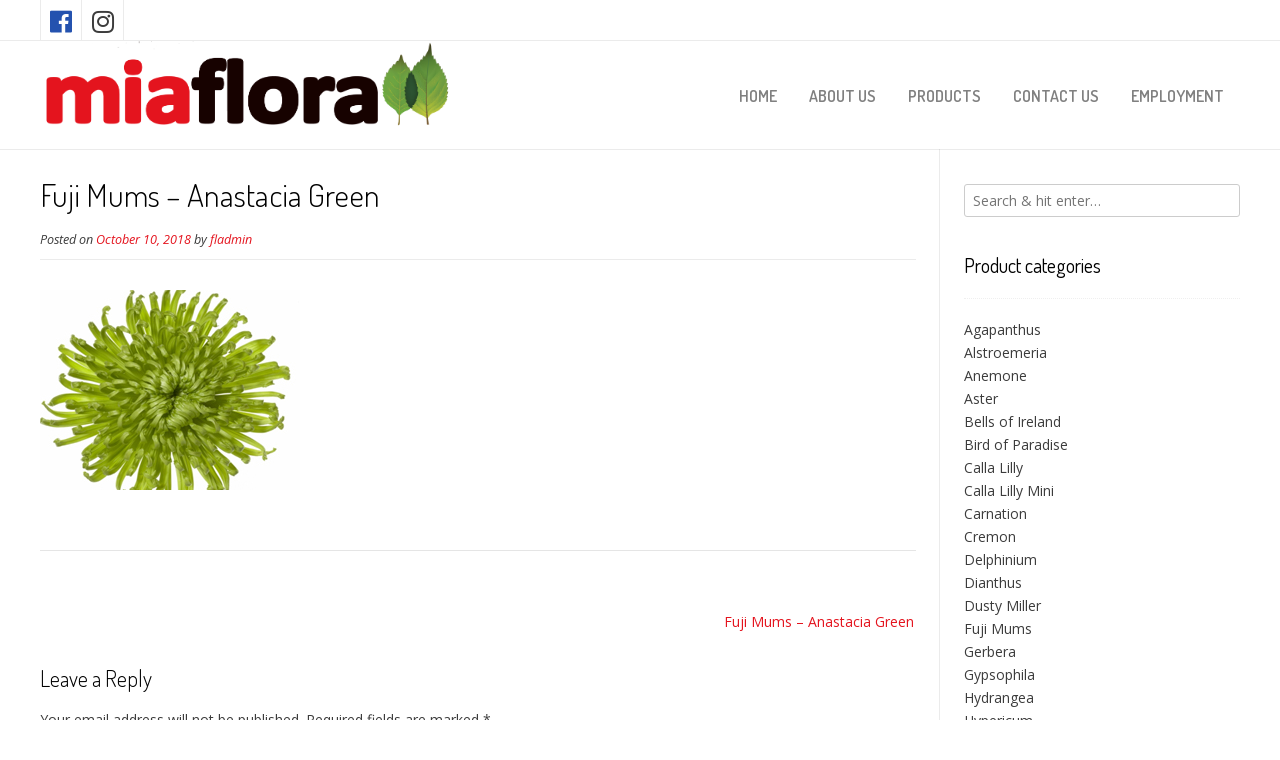

--- FILE ---
content_type: text/html; charset=UTF-8
request_url: https://miaflorafarms.com/fuji-mums-anastacia-green/
body_size: 6386
content:
<!DOCTYPE html><!-- Nikkon.ORG -->
<html lang="en-US">
<head>
<meta charset="UTF-8">
<meta name="viewport" content="width=device-width, initial-scale=1">
<link rel="profile" href="https://gmpg.org/xfn/11">
<link rel="pingback" href="https://miaflorafarms.com/xmlrpc.php">
<title>Fuji Mums - Anastacia Green | miaflorafarms</title>

<!-- All in One SEO Pack 2.12.1 by Michael Torbert of Semper Fi Web Designob_start_detected [-1,-1] -->
<link rel="canonical" href="https://miaflorafarms.com/fuji-mums-anastacia-green/" />
			<script type="text/javascript" >
				window.ga=window.ga||function(){(ga.q=ga.q||[]).push(arguments)};ga.l=+new Date;
				ga('create', 'UA-131512751-2', 'auto');
				// Plugins
				
				ga('send', 'pageview');
			</script>
			<script async src="https://www.google-analytics.com/analytics.js"></script>
			<!-- /all in one seo pack -->
<link rel='dns-prefetch' href='//fonts.googleapis.com' />
<link rel='dns-prefetch' href='//s.w.org' />
<link rel="alternate" type="application/rss+xml" title="miaflorafarms &raquo; Feed" href="https://miaflorafarms.com/feed/" />
<link rel="alternate" type="application/rss+xml" title="miaflorafarms &raquo; Comments Feed" href="https://miaflorafarms.com/comments/feed/" />
<link rel="alternate" type="application/rss+xml" title="miaflorafarms &raquo; Fuji Mums &#8211; Anastacia Green Comments Feed" href="https://miaflorafarms.com/feed/?attachment_id=338" />
		<script type="text/javascript">
			window._wpemojiSettings = {"baseUrl":"https:\/\/s.w.org\/images\/core\/emoji\/11\/72x72\/","ext":".png","svgUrl":"https:\/\/s.w.org\/images\/core\/emoji\/11\/svg\/","svgExt":".svg","source":{"concatemoji":"https:\/\/miaflorafarms.com\/wp-includes\/js\/wp-emoji-release.min.js?ver=5.0.22"}};
			!function(e,a,t){var n,r,o,i=a.createElement("canvas"),p=i.getContext&&i.getContext("2d");function s(e,t){var a=String.fromCharCode;p.clearRect(0,0,i.width,i.height),p.fillText(a.apply(this,e),0,0);e=i.toDataURL();return p.clearRect(0,0,i.width,i.height),p.fillText(a.apply(this,t),0,0),e===i.toDataURL()}function c(e){var t=a.createElement("script");t.src=e,t.defer=t.type="text/javascript",a.getElementsByTagName("head")[0].appendChild(t)}for(o=Array("flag","emoji"),t.supports={everything:!0,everythingExceptFlag:!0},r=0;r<o.length;r++)t.supports[o[r]]=function(e){if(!p||!p.fillText)return!1;switch(p.textBaseline="top",p.font="600 32px Arial",e){case"flag":return s([55356,56826,55356,56819],[55356,56826,8203,55356,56819])?!1:!s([55356,57332,56128,56423,56128,56418,56128,56421,56128,56430,56128,56423,56128,56447],[55356,57332,8203,56128,56423,8203,56128,56418,8203,56128,56421,8203,56128,56430,8203,56128,56423,8203,56128,56447]);case"emoji":return!s([55358,56760,9792,65039],[55358,56760,8203,9792,65039])}return!1}(o[r]),t.supports.everything=t.supports.everything&&t.supports[o[r]],"flag"!==o[r]&&(t.supports.everythingExceptFlag=t.supports.everythingExceptFlag&&t.supports[o[r]]);t.supports.everythingExceptFlag=t.supports.everythingExceptFlag&&!t.supports.flag,t.DOMReady=!1,t.readyCallback=function(){t.DOMReady=!0},t.supports.everything||(n=function(){t.readyCallback()},a.addEventListener?(a.addEventListener("DOMContentLoaded",n,!1),e.addEventListener("load",n,!1)):(e.attachEvent("onload",n),a.attachEvent("onreadystatechange",function(){"complete"===a.readyState&&t.readyCallback()})),(n=t.source||{}).concatemoji?c(n.concatemoji):n.wpemoji&&n.twemoji&&(c(n.twemoji),c(n.wpemoji)))}(window,document,window._wpemojiSettings);
		</script>
		<style type="text/css">
img.wp-smiley,
img.emoji {
	display: inline !important;
	border: none !important;
	box-shadow: none !important;
	height: 1em !important;
	width: 1em !important;
	margin: 0 .07em !important;
	vertical-align: -0.1em !important;
	background: none !important;
	padding: 0 !important;
}
</style>
<link rel='stylesheet' id='wp-block-library-css'  href='https://miaflorafarms.com/wp-includes/css/dist/block-library/style.min.css?ver=5.0.22' type='text/css' media='all' />
<link rel='stylesheet' id='color-filters-css'  href='https://miaflorafarms.com/wp-content/plugins/color-filters/assets/css/color-filters.css?ver=5.0.22' type='text/css' media='all' />
<link rel='stylesheet' id='woocommerce-layout-css'  href='https://miaflorafarms.com/wp-content/plugins/woocommerce/assets/css/woocommerce-layout.css?ver=3.5.10' type='text/css' media='all' />
<link rel='stylesheet' id='woocommerce-smallscreen-css'  href='https://miaflorafarms.com/wp-content/plugins/woocommerce/assets/css/woocommerce-smallscreen.css?ver=3.5.10' type='text/css' media='only screen and (max-width: 768px)' />
<link rel='stylesheet' id='woocommerce-general-css'  href='https://miaflorafarms.com/wp-content/plugins/woocommerce/assets/css/woocommerce.css?ver=3.5.10' type='text/css' media='all' />
<style id='woocommerce-inline-inline-css' type='text/css'>
.woocommerce form .form-row .required { visibility: visible; }
</style>
<link rel='stylesheet' id='wpfront-scroll-top-css'  href='https://miaflorafarms.com/wp-content/plugins/wpfront-scroll-top/css/wpfront-scroll-top.min.css?ver=2.0.1' type='text/css' media='all' />
<link rel='stylesheet' id='customizer_nikkon_fonts-css'  href='//fonts.googleapis.com/css?family=Open+Sans%3Aregular%2Citalic%2C700%7CDosis%3Aregular%2C700%26subset%3Dlatin%2C' type='text/css' media='screen' />
<link rel='stylesheet' id='nikkon-body-font-default-css'  href='//fonts.googleapis.com/css?family=Open+Sans%3A400%2C300%2C300italic%2C400italic%2C600%2C600italic%2C700%2C700italic&#038;ver=1.1.03' type='text/css' media='all' />
<link rel='stylesheet' id='nikkon-heading-font-default-css'  href='//fonts.googleapis.com/css?family=Dosis%3A400%2C300%2C500%2C600%2C700&#038;ver=1.1.03' type='text/css' media='all' />
<link rel='stylesheet' id='nikkon-font-awesome-css'  href='https://miaflorafarms.com/wp-content/themes/nikkon/includes/font-awesome/css/all.min.css?ver=5.5.0' type='text/css' media='all' />
<link rel='stylesheet' id='nikkon-style-css'  href='https://miaflorafarms.com/wp-content/themes/nikkon/style.css?ver=1.1.03' type='text/css' media='all' />
<link rel='stylesheet' id='nikkon-woocommerce-style-css'  href='https://miaflorafarms.com/wp-content/themes/nikkon/includes/css/woocommerce.css?ver=1.1.03' type='text/css' media='all' />
<script type='text/javascript' src='https://miaflorafarms.com/wp-includes/js/jquery/jquery.js?ver=1.12.4'></script>
<script type='text/javascript' src='https://miaflorafarms.com/wp-includes/js/jquery/jquery-migrate.min.js?ver=1.4.1'></script>
<script type='text/javascript' src='https://miaflorafarms.com/wp-includes/js/jquery/ui/core.min.js?ver=1.11.4'></script>
<script type='text/javascript' src='https://miaflorafarms.com/wp-includes/js/jquery/ui/widget.min.js?ver=1.11.4'></script>
<script type='text/javascript' src='https://miaflorafarms.com/wp-includes/js/jquery/ui/mouse.min.js?ver=1.11.4'></script>
<script type='text/javascript' src='https://miaflorafarms.com/wp-includes/js/jquery/ui/slider.min.js?ver=1.11.4'></script>
<script type='text/javascript'>
/* <![CDATA[ */
var EWD_UWCF_Data = [];
/* ]]> */
</script>
<script type='text/javascript' src='https://miaflorafarms.com/wp-content/plugins/color-filters/js/ewd-uwcf-js.js?ver=2.1.0'></script>
<link rel='https://api.w.org/' href='https://miaflorafarms.com/wp-json/' />
<link rel="EditURI" type="application/rsd+xml" title="RSD" href="https://miaflorafarms.com/xmlrpc.php?rsd" />
<link rel="wlwmanifest" type="application/wlwmanifest+xml" href="https://miaflorafarms.com/wp-includes/wlwmanifest.xml" /> 
<meta name="generator" content="WordPress 5.0.22" />
<meta name="generator" content="WooCommerce 3.5.10" />
<link rel='shortlink' href='https://miaflorafarms.com/?p=338' />
<link rel="alternate" type="application/json+oembed" href="https://miaflorafarms.com/wp-json/oembed/1.0/embed?url=https%3A%2F%2Fmiaflorafarms.com%2Ffuji-mums-anastacia-green%2F" />
<link rel="alternate" type="text/xml+oembed" href="https://miaflorafarms.com/wp-json/oembed/1.0/embed?url=https%3A%2F%2Fmiaflorafarms.com%2Ffuji-mums-anastacia-green%2F&#038;format=xml" />
	<noscript><style>.woocommerce-product-gallery{ opacity: 1 !important; }</style></noscript>
	
<!-- Begin Custom CSS -->
<style type="text/css" id="nikkon-custom-css">
.site-branding a.custom-logo-link{max-width:px;}
</style>
<!-- End Custom CSS -->
		<style type="text/css" id="wp-custom-css">
			.site-top-bar .social-icon {
    font-size: 25px;
    padding: 3px 4px 0px;
}
a#new-btns{
	    border: 1px solid #fff;
}
.fa-twitter:before {
    content: "\f16d";
}
a.footer-social-icon.footer-social-twitter:hover {
    color: #000;
}
.site-top-bar .social-icon {
    width: 42px;
}		</style>
	</head>
<body data-rsssl=1 class="attachment attachment-template-default single single-attachment postid-338 attachmentid-338 attachment-jpeg wp-custom-logo woocommerce-no-js elementor-default">
<div id="page" class="hfeed site nikkon-slider-default">
	
	
	
	
	<div class="site-top-bar site-header-layout-three">
		
		<div class="site-container">
			
			<div class="site-top-bar-left">
				
							
				<a href="https://www.facebook.com/MiaFlora-Farms-359856960762808/" target="_blank" title="Find Us on Facebook" class="social-icon social-facebook"><i class="fab fa-facebook"></i></a><a href="http://instagram.com/miaflorafarms" target="_blank" title="Follow Us on Twitter" class="social-icon social-twitter"><i class="fab fa-twitter"></i></a>				
			</div>
			
			<div class="site-top-bar-right">
				
									<div class="menu-search">
				    	<i class="fas fa-search search-btn"></i>
				    </div>
								
																	
			</div>
			
						    <div class="search-block">
			        <form role="search" method="get" class="search-form" action="https://miaflorafarms.com/">
	<label>
        <input type="search" class="search-field" placeholder="Search &amp; hit enter&hellip;" value="" name="s" />
    </label>
	<input type="submit" class="search-submit" value="&nbsp;" />
</form>			    </div>
						
			<div class="clearboth"></div>
		</div>
		
		<div class="clearboth"></div>
	</div>

<header id="masthead" class="site-header site-header-layout-three">
	
	<div class="site-container">
			
		<div class="site-branding">
			
			                <a href="https://miaflorafarms.com/" class="custom-logo-link" rel="home" itemprop="url"><img width="2130" height="453" src="https://miaflorafarms.com/wp-content/uploads/2019/02/logo.png" class="custom-logo" alt="miaflorafarms" itemprop="logo" srcset="https://miaflorafarms.com/wp-content/uploads/2019/02/logo.png 2130w, https://miaflorafarms.com/wp-content/uploads/2019/02/logo-300x64.png 300w, https://miaflorafarms.com/wp-content/uploads/2019/02/logo-768x163.png 768w, https://miaflorafarms.com/wp-content/uploads/2019/02/logo-1024x218.png 1024w, https://miaflorafarms.com/wp-content/uploads/2019/02/logo-600x128.png 600w" sizes="(max-width: 2130px) 100vw, 2130px" /></a>            			
		</div><!-- .site-branding -->
		
					<nav id="site-navigation" class="main-navigation" role="navigation">
				<span class="header-menu-button"><i class="fas fa-bars"></i><span>menu</span></span>
				<div id="main-menu" class="main-menu-container">
					<span class="main-menu-close"><i class="fas fa-angle-right"></i><i class="fas fa-angle-left"></i></span>
					<div class="menu-main-navigation-container"><ul id="primary-menu" class="menu"><li id="menu-item-1162" class="menu-item menu-item-type-post_type menu-item-object-page menu-item-home menu-item-1162"><a href="https://miaflorafarms.com/" data-ps2id-api="true">HOME</a></li>
<li id="menu-item-1158" class="menu-item menu-item-type-custom menu-item-object-custom menu-item-home menu-item-1158"><a href="https://miaflorafarms.com/#about-miaflora" data-ps2id-api="true">ABOUT US</a></li>
<li id="menu-item-990" class="menu-item menu-item-type-custom menu-item-object-custom menu-item-990"><a href="https://miaflorafarms.com/shop" data-ps2id-api="true">PRODUCTS</a></li>
<li id="menu-item-1176" class="menu-item menu-item-type-custom menu-item-object-custom menu-item-home menu-item-1176"><a href="https://miaflorafarms.com/#contact-us" data-ps2id-api="true">CONTACT US</a></li>
<li id="menu-item-1014" class="menu-item menu-item-type-post_type menu-item-object-page menu-item-1014"><a href="https://miaflorafarms.com/employment/" data-ps2id-api="true">EMPLOYMENT</a></li>
</ul></div>					
																		<div class="header-cart">
								
					            <a class="header-cart-contents" href="https://miaflorafarms.com" title="View your shopping cart">
						            <span class="header-cart-amount">
						                0 items<span> - &pound;0.00</span>
						            </span>
						            <span class="header-cart-checkout ">
						                <i class="fas fa-shopping-cart"></i>
						            </span>
						        </a>
								
							</div>
																
				</div>
			</nav><!-- #site-navigation -->
				<div class="clearboth"></div>
		
	</div>
		
</header><!-- #masthead -->
	
	
	<div class="site-container content-container content-has-sidebar">
	<div id="primary" class="content-area">
		<main id="main" class="site-main" role="main">

		
			
<article id="post-338" class="post-338 attachment type-attachment status-inherit hentry blog-left-layout blog-style-postblock  blog-alt-odd">
	<header class="entry-header">
		<h1 class="entry-title">Fuji Mums &#8211; Anastacia Green</h1>
		<div class="entry-meta">
			<span class="posted-on">Posted on <a href="https://miaflorafarms.com/fuji-mums-anastacia-green/" rel="bookmark"><time class="entry-date published updated" datetime="2018-10-10T05:54:33+00:00">October 10, 2018</time></a></span><span class="byline"> by <span class="author vcard"><a class="url fn n" href="https://miaflorafarms.com/author/fladmin/">fladmin</a></span></span>		</div><!-- .entry-meta -->
	</header><!-- .entry-header -->

	<div class="entry-content">
		<p class="attachment"><a href='https://miaflorafarms.com/wp-content/uploads/2018/10/Fuji-Mums-Anastacia-Green.jpg'><img width="260" height="200" src="https://miaflorafarms.com/wp-content/uploads/2018/10/Fuji-Mums-Anastacia-Green.jpg" class="attachment-medium size-medium" alt="Fuji Mums - Anastacia Green" /></a></p>
			</div><!-- .entry-content -->

	<footer class="entry-footer">
			</footer><!-- .entry-footer -->
</article><!-- #post-## -->

							
	<nav class="navigation post-navigation" role="navigation">
		<h2 class="screen-reader-text">Post navigation</h2>
		<div class="nav-links"><div class="nav-previous"><a href="https://miaflorafarms.com/fuji-mums-anastacia-green/" rel="prev">Fuji Mums &#8211; Anastacia Green</a></div></div>
	</nav>			
			
<div id="comments" class="comments-area">

	
	
	
		<div id="respond" class="comment-respond">
		<h3 id="reply-title" class="comment-reply-title">Leave a Reply <small><a rel="nofollow" id="cancel-comment-reply-link" href="/fuji-mums-anastacia-green/#respond" style="display:none;">Cancel reply</a></small></h3>			<form action="https://miaflorafarms.com/wp-comments-post.php" method="post" id="commentform" class="comment-form" novalidate>
				<p class="comment-notes"><span id="email-notes">Your email address will not be published.</span> Required fields are marked <span class="required">*</span></p><p class="comment-form-comment"><label for="comment">Comment</label> <textarea id="comment" name="comment" cols="45" rows="8" maxlength="65525" required="required"></textarea></p><p class="comment-form-author"><label for="author">Name <span class="required">*</span></label> <input id="author" name="author" type="text" value="" size="30" maxlength="245" required='required' /></p>
<p class="comment-form-email"><label for="email">Email <span class="required">*</span></label> <input id="email" name="email" type="email" value="" size="30" maxlength="100" aria-describedby="email-notes" required='required' /></p>
<p class="comment-form-url"><label for="url">Website</label> <input id="url" name="url" type="url" value="" size="30" maxlength="200" /></p>
<p class="form-submit"><input name="submit" type="submit" id="submit" class="submit" value="Post Comment" /> <input type='hidden' name='comment_post_ID' value='338' id='comment_post_ID' />
<input type='hidden' name='comment_parent' id='comment_parent' value='0' />
</p>			</form>
			</div><!-- #respond -->
	
</div><!-- #comments -->

		
		</main><!-- #main -->
	</div><!-- #primary -->

	
<div id="secondary" class="widget-area" role="complementary">
	<aside id="search-2" class="widget widget_search"><form role="search" method="get" class="search-form" action="https://miaflorafarms.com/">
	<label>
        <input type="search" class="search-field" placeholder="Search &amp; hit enter&hellip;" value="" name="s" />
    </label>
	<input type="submit" class="search-submit" value="&nbsp;" />
</form></aside><aside id="woocommerce_product_categories-2" class="widget woocommerce widget_product_categories"><h4 class="widget-title">Product categories</h4><ul class="product-categories"><li class="cat-item cat-item-16"><a href="https://miaflorafarms.com/product-category/agapanthus/">Agapanthus</a></li>
<li class="cat-item cat-item-45"><a href="https://miaflorafarms.com/product-category/alstroemeria/">Alstroemeria</a></li>
<li class="cat-item cat-item-121"><a href="https://miaflorafarms.com/product-category/anemone/">Anemone</a></li>
<li class="cat-item cat-item-46"><a href="https://miaflorafarms.com/product-category/aster/">Aster</a></li>
<li class="cat-item cat-item-47"><a href="https://miaflorafarms.com/product-category/bells-of-ireland/">Bells of Ireland</a></li>
<li class="cat-item cat-item-48"><a href="https://miaflorafarms.com/product-category/bird-of-paradise/">Bird of Paradise</a></li>
<li class="cat-item cat-item-49"><a href="https://miaflorafarms.com/product-category/calla-lilly/">Calla Lilly</a></li>
<li class="cat-item cat-item-112"><a href="https://miaflorafarms.com/product-category/calla-lilly-mini/">Calla Lilly Mini</a></li>
<li class="cat-item cat-item-50"><a href="https://miaflorafarms.com/product-category/carnation/">Carnation</a></li>
<li class="cat-item cat-item-51"><a href="https://miaflorafarms.com/product-category/cremon/">Cremon</a></li>
<li class="cat-item cat-item-52"><a href="https://miaflorafarms.com/product-category/delphinium/">Delphinium</a></li>
<li class="cat-item cat-item-53"><a href="https://miaflorafarms.com/product-category/dianthus/">Dianthus</a></li>
<li class="cat-item cat-item-120"><a href="https://miaflorafarms.com/product-category/dusty-miller/">Dusty Miller</a></li>
<li class="cat-item cat-item-54"><a href="https://miaflorafarms.com/product-category/fuji-mums/">Fuji Mums</a></li>
<li class="cat-item cat-item-55"><a href="https://miaflorafarms.com/product-category/gerbera/">Gerbera</a></li>
<li class="cat-item cat-item-56"><a href="https://miaflorafarms.com/product-category/gypsophila/">Gypsophila</a></li>
<li class="cat-item cat-item-57"><a href="https://miaflorafarms.com/product-category/hydrangea/">Hydrangea</a></li>
<li class="cat-item cat-item-58"><a href="https://miaflorafarms.com/product-category/hypericum/">Hypericum</a></li>
<li class="cat-item cat-item-59"><a href="https://miaflorafarms.com/product-category/liatris/">Liatris</a></li>
<li class="cat-item cat-item-60"><a href="https://miaflorafarms.com/product-category/lily-asiatic/">Lily Asiatic</a></li>
<li class="cat-item cat-item-61"><a href="https://miaflorafarms.com/product-category/lily-oriental/">Lily Oriental</a></li>
<li class="cat-item cat-item-62"><a href="https://miaflorafarms.com/product-category/limonium/">Limonium</a></li>
<li class="cat-item cat-item-63"><a href="https://miaflorafarms.com/product-category/mini-coins/">Mini Coins</a></li>
<li class="cat-item cat-item-64"><a href="https://miaflorafarms.com/product-category/pompon-novelty/">Pompon - Novelty</a></li>
<li class="cat-item cat-item-65"><a href="https://miaflorafarms.com/product-category/pompons-button/">Pompons - Button</a></li>
<li class="cat-item cat-item-66"><a href="https://miaflorafarms.com/product-category/pompons-cushion/">Pompons - Cushion</a></li>
<li class="cat-item cat-item-67"><a href="https://miaflorafarms.com/product-category/pompons-daisy/">Pompons - Daisy</a></li>
<li class="cat-item cat-item-68"><a href="https://miaflorafarms.com/product-category/pompons-micro/">Pompons - Micro</a></li>
<li class="cat-item cat-item-122"><a href="https://miaflorafarms.com/product-category/ranunculus/">Ranunculus</a></li>
<li class="cat-item cat-item-69"><a href="https://miaflorafarms.com/product-category/rose-3d/">Rose</a></li>
<li class="cat-item cat-item-123"><a href="https://miaflorafarms.com/product-category/scabiosa/">Scabiosa</a></li>
<li class="cat-item cat-item-70"><a href="https://miaflorafarms.com/product-category/statice/">Statice</a></li>
<li class="cat-item cat-item-71"><a href="https://miaflorafarms.com/product-category/sunflower/">Sunflower</a></li>
<li class="cat-item cat-item-15"><a href="https://miaflorafarms.com/product-category/uncategorized/">Uncategorized</a></li>
<li class="cat-item cat-item-72"><a href="https://miaflorafarms.com/product-category/waxflower/">Waxflower</a></li>
</ul></aside></div><!-- #secondary -->
	
	<div class="clearboth"></div>
	
		<div class="clearboth"></div>
	</div><!-- #content -->
	
	
	    <footer id="colophon" class="site-footer site-footer-social">
	
	<div class="site-footer-icons">
        <div class="site-container">
            
            <a href="https://www.facebook.com/MiaFlora-Farms-359856960762808/" target="_blank" title="Find Us on Facebook" class="footer-social-icon footer-social-facebook"><i class="fab fa-facebook"></i></a><a href="http://instagram.com/miaflorafarms" target="_blank" title="Follow Us on Twitter" class="footer-social-icon footer-social-twitter"><i class="fab fa-twitter"></i></a>			
                    		
			<div class="site-footer-social-copy">© 2019 MIAFLORA INC. ALL RIGHTS RESERVED</div>            
            <div class="clearboth"></div>
        </div>
    </div>
    
</footer>

	
	<div class="site-social-bottom-bar site-footer-bottom-bar">
	
		<div class="site-container">
			
	        <div class="menu"><ul>
<li class="page_item page-item-1006"><a href="https://miaflorafarms.com/employment/">EMPLOYMENT</a></li>
<li class="page_item page-item-1113"><a href="https://miaflorafarms.com/">HOME</a></li>
</ul></div>
                
	    </div>
		
        <div class="clearboth"></div>
	</div>
	
	    
		
	
</div><!-- #page -->



    <div id="wpfront-scroll-top-container">
        <img src="https://miaflorafarms.com/wp-content/plugins/wpfront-scroll-top/images/icons/108.png" alt="" />    </div>
    <script type="text/javascript">function wpfront_scroll_top_init() {if(typeof wpfront_scroll_top == "function" && typeof jQuery !== "undefined") {wpfront_scroll_top({"scroll_offset":100,"button_width":0,"button_height":0,"button_opacity":0.8,"button_fade_duration":200,"scroll_duration":400,"location":1,"marginX":20,"marginY":20,"hide_iframe":false,"auto_hide":false,"auto_hide_after":2,"button_action":"top","button_action_element_selector":"","button_action_container_selector":"html, body","button_action_element_offset":0});} else {setTimeout(wpfront_scroll_top_init, 100);}}wpfront_scroll_top_init();</script>	<script type="text/javascript">
		var c = document.body.className;
		c = c.replace(/woocommerce-no-js/, 'woocommerce-js');
		document.body.className = c;
	</script>
	<script type='text/javascript'>
/* <![CDATA[ */
var mPS2id_params = {"instances":{"mPS2id_instance_0":{"selector":"a[href*=#]:not([href=#])","autoSelectorMenuLinks":"true","scrollSpeed":200,"autoScrollSpeed":"true","scrollEasing":"easeInOutQuint","scrollingEasing":"easeOutQuint","pageEndSmoothScroll":"true","stopScrollOnUserAction":"false","autoCorrectScroll":"false","layout":"vertical","offset":0,"highlightSelector":"","clickedClass":"mPS2id-clicked","targetClass":"mPS2id-target","highlightClass":"mPS2id-highlight","forceSingleHighlight":"true","keepHighlightUntilNext":"false","highlightByNextTarget":"false","appendHash":"false","scrollToHash":"true","scrollToHashForAll":"true","scrollToHashDelay":0,"scrollToHashUseElementData":"true","scrollToHashRemoveUrlHash":"false","disablePluginBelow":0,"adminDisplayWidgetsId":"true","adminTinyMCEbuttons":"true","unbindUnrelatedClickEvents":"true","normalizeAnchorPointTargets":"false"}},"total_instances":"1","shortcode_class":"_ps2id"};
/* ]]> */
</script>
<script type='text/javascript' src='https://miaflorafarms.com/wp-content/plugins/page-scroll-to-id/js/page-scroll-to-id.min.js?ver=1.6.4'></script>
<script type='text/javascript' src='https://miaflorafarms.com/wp-content/plugins/woocommerce/assets/js/jquery-blockui/jquery.blockUI.min.js?ver=2.70'></script>
<script type='text/javascript'>
/* <![CDATA[ */
var wc_add_to_cart_params = {"ajax_url":"\/wp-admin\/admin-ajax.php","wc_ajax_url":"\/?wc-ajax=%%endpoint%%","i18n_view_cart":"View cart","cart_url":"https:\/\/miaflorafarms.com","is_cart":"","cart_redirect_after_add":"no"};
/* ]]> */
</script>
<script type='text/javascript' src='https://miaflorafarms.com/wp-content/plugins/woocommerce/assets/js/frontend/add-to-cart.min.js?ver=3.5.10'></script>
<script type='text/javascript' src='https://miaflorafarms.com/wp-content/plugins/woocommerce/assets/js/js-cookie/js.cookie.min.js?ver=2.1.4'></script>
<script type='text/javascript'>
/* <![CDATA[ */
var woocommerce_params = {"ajax_url":"\/wp-admin\/admin-ajax.php","wc_ajax_url":"\/?wc-ajax=%%endpoint%%"};
/* ]]> */
</script>
<script type='text/javascript' src='https://miaflorafarms.com/wp-content/plugins/woocommerce/assets/js/frontend/woocommerce.min.js?ver=3.5.10'></script>
<script type='text/javascript'>
/* <![CDATA[ */
var wc_cart_fragments_params = {"ajax_url":"\/wp-admin\/admin-ajax.php","wc_ajax_url":"\/?wc-ajax=%%endpoint%%","cart_hash_key":"wc_cart_hash_4b04d549de3c8fce00fe4b784dc74982","fragment_name":"wc_fragments_4b04d549de3c8fce00fe4b784dc74982"};
/* ]]> */
</script>
<script type='text/javascript' src='https://miaflorafarms.com/wp-content/plugins/woocommerce/assets/js/frontend/cart-fragments.min.js?ver=3.5.10'></script>
<script type='text/javascript' src='https://miaflorafarms.com/wp-content/plugins/wpfront-scroll-top/js/wpfront-scroll-top.min.js?ver=2.0.1'></script>
<script type='text/javascript' src='https://miaflorafarms.com/wp-content/themes/nikkon/js/caroufredsel/jquery.carouFredSel-6.2.1-packed.js?ver=1.1.03'></script>
<script type='text/javascript' src='https://miaflorafarms.com/wp-content/themes/nikkon/js/custom.js?ver=1.1.03'></script>
<script type='text/javascript' src='https://miaflorafarms.com/wp-content/themes/nikkon/js/skip-link-focus-fix.js?ver=1.1.03'></script>
<script type='text/javascript' src='https://miaflorafarms.com/wp-includes/js/comment-reply.min.js?ver=5.0.22'></script>
<script type='text/javascript' src='https://miaflorafarms.com/wp-includes/js/wp-embed.min.js?ver=5.0.22'></script>
</body>
</html>
